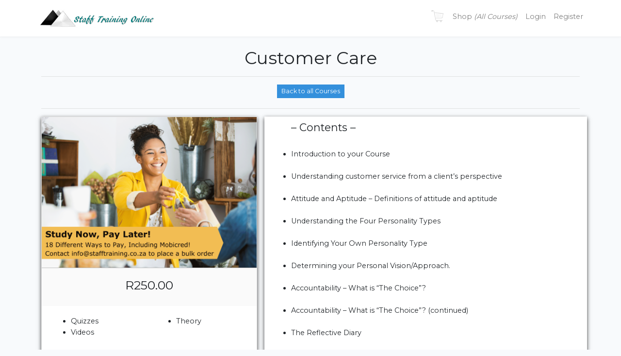

--- FILE ---
content_type: text/html; charset=UTF-8
request_url: https://stafftrainingonline.co.za/courses/9
body_size: 10436
content:
<!DOCTYPE html>
<html lang="en">
<head>
    <meta charset="utf-8">
    <meta name="viewport" content="width=device-width, initial-scale=1">

    <!-- CSRF Token -->
    <meta name="csrf-token" content="WJdnWWN25Cbxqq4TxL0INWNkSgM9oEuN7dcdF0L7">

    <title>StaffTrainingOnline</title>

    <META name="description" content="Stafftraining Online courses for Stress and Time Management, Reception, Assertiveness, Communications Skills and Sexual Harassment. Customer Care , Foundations of AI also available.">
    <meta name="keywords" content=" elearning,e-learning courses south africa,online skills,training,online training,e-learning course,effective communication,leadership,foundations of AI,entrepreneurial skills courses,staff training">

    <!-- Scripts -->
    <script src="https://stafftrainingonline.co.za/js/jquery-3.3.1.js"></script>

    <link href="https://stafftrainingonline.co.za/css/Chart.css" rel="stylesheet">
    <script src="https://stafftrainingonline.co.za/js/Chart.js"></script>

    <script src="https://stafftrainingonline.co.za/js/jquery-ui.min.js" defer></script>

    <script src="https://stafftrainingonline.co.za/js/jquery.ui.touch-punch.min.js" defer></script>

    <link href="https://stafftrainingonline.co.za/css/summernote.css" rel="stylesheet">
    <script src="https://stafftrainingonline.co.za/js/summernote.js" defer></script>

    <link href="https://stafftrainingonline.co.za/css/slick.css" rel="stylesheet">
    <link href="https://stafftrainingonline.co.za/css/slick-theme.css" rel="stylesheet">
    <script src="https://stafftrainingonline.co.za/js/slick.js" defer></script>

    <script src="https://stafftrainingonline.co.za/js/app.js"></script>

    <!-- Fonts -->
    <link rel="dns-prefetch" href="//fonts.gstatic.com">
    <link href="https://fonts.googleapis.com/css?family=Nunito" rel="stylesheet" type="text/css">
    <link href="https://fonts.googleapis.com/css?family=Montserrat%7CRoboto:300,400,700" rel="stylesheet">

    <!-- Styles -->
    <link href="https://stafftrainingonline.co.za/css/jquery-ui.min.css" rel="stylesheet">
    <link href="https://stafftrainingonline.co.za/css/app.css" rel="stylesheet">
</head>
<body>
    <div id="app">

      <nav class="navbar navbar-expand navbar-light navbar-app">
    <div class="container navbar-content">

        <div class="collapse navbar-collapse" id="navbarSupportedContent">
            <!-- Left Side Of Navbar -->
            <ul class="navbar-nav mr-auto">
              <li class="nav-item logo-container">
                <a class="nav-link d-sm-none" href="https://stafftrainingonline.co.za"> <img class="img-responsive sm-logo" src="/images/app_images/stafftrainingonline_logo_small.png" alt=""> </a>
                <a class="nav-link d-none d-sm-block" href="https://stafftrainingonline.co.za"> <img class="img-responsive md-logo" src="/images/app_images/stafftrainingonline_logo.png" alt=""> </a>
              </li>
            </ul>

            <!-- Right Side Of Navbar -->
            <ul class="navbar-nav ml-auto">
              <li class="nav-item">
                  <a class="nav-link" href="https://stafftrainingonline.co.za/cart" title="Shopping Cart"><img class="shopping-cart-icon" src="/images/app_images/empty-cart.png" alt="Shopping Cart"/></a>
              </li>
              <li class="nav-item">
                  <a class="nav-link d-none d-lg-block" href="https://stafftrainingonline.co.za/courses">Shop <i>(All Courses)</i></a>
              </li>
                            
                <!-- Authentication Links -->
                                    <li class="nav-item">
                        <a class="nav-link" href="https://stafftrainingonline.co.za/login">Login</a>
                    </li>
                                            <li class="nav-item">
                            <a class="nav-link" href="https://stafftrainingonline.co.za/register">Register</a>
                        </li>
                                                </ul>
        </div>
    </div>
</nav>

      
      <div class="container-fluid main-content">
        <div class="container">
          <main class="py-4">
            <div class="row">
              <div class="col-12 text-center page-title">
                <h1>  Customer Care
</h1>
                <hr />
              </div>
              <div id="jsValidation" class="alert alert-danger fade show msgAlert hidden">
  <div id="jsValidationError">

  </div>
  <button type="button" class="close" data-dismiss="alert" aria-label="Close">
    <span aria-hidden="true">&times;</span>
  </button>
</div>


              
  <div class="col-12 text-center secondary-nav">
    <a href="https://stafftrainingonline.co.za/courses" class="btn btn-sm btn-primary">
      Back to all Courses
    </a>
    <hr />
  </div>

  <div class="col-lg-5 info-card-sm">
    <div class="card course-info-container">
      <img src="/files/images/product_images/Cust Care_1749113369.png" class="img-fluid course-main-image" alt="">
      <div class="card-body course-price text-center">

                                  <h3 class=" text-center">R250.00</h3>
        
        
      </div>
      <div class="card-body course-points">
        <div class="row">
          <div class="col-6">
            <ul>
              <li>Quizzes</li>
              <li>Videos</li>
            </ul>
          </div>
          <div class="col-6">
            <ul>
              <li>Theory</li>
                          </ul>
          </div>

          <div class="col-12 text-center">

            <form method="POST" action="https://stafftrainingonline.co.za/cart">
                <input type="hidden" name="course_id" value="9">
                <input type="hidden" name="_token" value="WJdnWWN25Cbxqq4TxL0INWNkSgM9oEuN7dcdF0L7">
                <button type="submit" class="btn btn-products btn-primary top-buffer-xl add-to-cart">
                    Add to cart
                </button>
            </form>
          </div>
        </div>

      </div>

    </div>

                          <br /><div class="col-12 text-center">
                  <img src="/avatars/check.png" width="200px">
            </div>
              It's a winner!  Yoh, I didn't realise how important customer care is and I really like the part of positive speech. My manager always told me I sound as if I am chasing clients away and now I can see why. Thank you ~Jackson~
          

  </div>

  <div class="col-lg-7 course-description-container">
    <ul><h4>– Contents –</h4><br />
<li>Introduction to your Course</li><br />
<li>Understanding customer service from a client’s perspective</li><br />
<li>Attitude and Aptitude – Definitions of attitude and aptitude</li><br />
<li>Understanding the Four Personality Types</li><br />
<li>Identifying Your Own Personality Type</li><br />
<li>Determining your Personal Vision/Approach.</li><br />
<li>Accountability – What is “The Choice”?</li><br />
<li>Accountability – What is “The Choice”? (continued)</li><br />
<li>The Reflective Diary</li><br />
<li>Consider Your Power</li><br />
<li>Meeting, Greeting, and Cultural Awareness</li><br />
<li>Communication Starts with the Ability to Listen</li><br />
<li>Positive Speech</li><br />
<li>Professional Acknowledgements</li><br />
<li>Identifying the Hard Skills Required for the Job</li><br />
<li>Identifying the Hard Skills Required for the Job (continued)</li><br />
<h4>– Outcome –</h4><br />
<li>At the end of this online course learners will have mastered the art of communicating positively and without barriers, and be able to effectively assist and support customers to their business.<br />
</li><br />
</ul>
  </div>


            </div>
          </main>
        </div>
      </div>

      
              <footer class="page-footer font-small">
  <div class="container">
    <div class="row">
      <div class="col-md-6 footer-container">
        <div class="footer-header">
          Contact Us
        </div>
        <div class="footer-data">
          <a href="tel:+27861996660"><img src="/images/app_images/phone-icon.png" class="footer-icon-img" />0861 996 660</a>
        </div>
        <div class="footer-data">
          <a href="mailto:info@stafftrainingonline.co.za"><img src="/images/app_images/email-icon.png" class="footer-icon-img" />info@stafftrainingonline.co.za</a>
        </div>
        <div class="footer-data">
          <img src="/images/app_images/location-icon.png" class="footer-icon-img" />Lusitania Square, Plattekloof Glen, Cape Town
        </div>
        <div class="footer-header">
          Useful Links
        </div>
        <div class="footer-data">
          <a href="https://www.stafftraining.co.za/seta.php" target="_blank">SETA Information</a>
        </div>
        <div class="footer-data">
          <a href="https://www.stafftraining.co.za/hrresources.php" target="_blank">Free HR Resources</a>
        </div>
        <div class="footer-data">
          <a href="https://icons8.com/" target="_blank">Site Icons</a>
        </div>
      </div>
      <div class="col-md-6 footer-container">
        <div class="footer-header">
          Physical Branches
        </div>
        <div class="footer-data">
          <a href="https://www.stafftraining.co.za/ct.php" target="_blank"><img src="/images/app_images/location-icon.png" class="footer-icon-img" /> Cape Town, Plattekloof Glen</a>
        </div>
        <div class="footer-data">
          <a href="https://www.stafftraining.co.za/jhb.php" target="_blank"><img src="/images/app_images/location-icon.png" class="footer-icon-img" />Johannesburg, Ferndale</a>
        </div>
        <div class="footer-data">
          <a href="https://www.stafftraining.co.za/durbansec.php" target="_blank"><img src="/images/app_images/location-icon.png" class="footer-icon-img" />Durban, Musgrave</a>
        </div>
        <div class="footer-data">
          <a href="https://www.stafftraining.co.za/limp.php" target="_blank"><img src="/images/app_images/location-icon.png" class="footer-icon-img" />Polokwane, Modjadjis Kloof</a>
        </div>
        <div class="footer-data">
          <a href="https://www.stafftraining.co.za/pe_venue.php" target="_blank"><img src="/images/app_images/location-icon.png" class="footer-icon-img" />Port Elizabeth, Walmer</a>
        </div>
      </div>
    </div>
    <hr class="border-white">
    <div class="footer-copyright text-center">© 2026 Copyright:
      <a href="https://stafftraining.co.za/"> www.StaffTraining.co.za</a>
    </div>
  </div>
</footer>
      


    </div>

</body>
</html>
